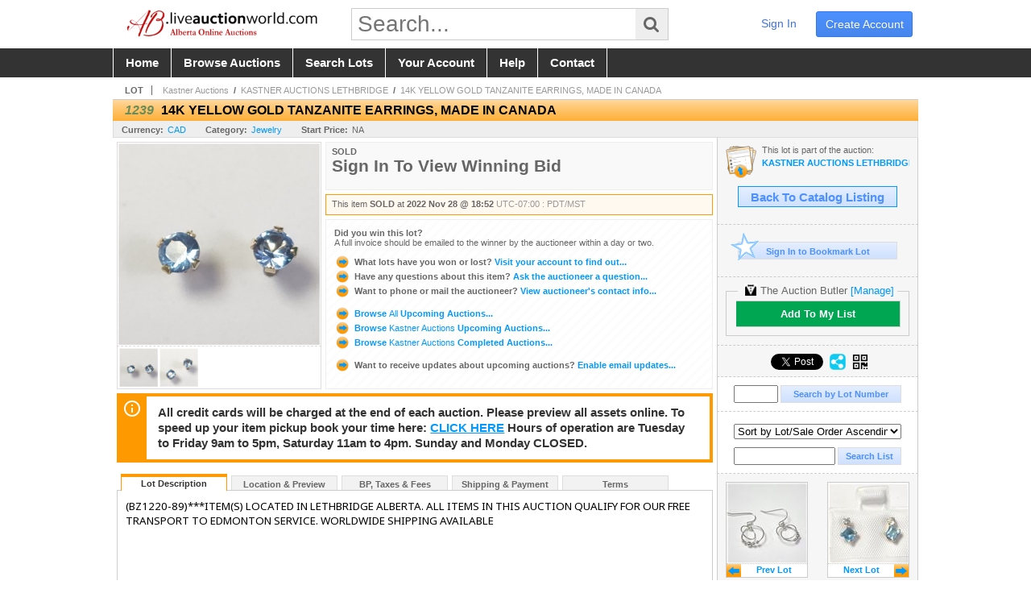

--- FILE ---
content_type: text/html; charset=utf-8
request_url: https://alberta.liveauctionworld.com/14K-YELLOW-GOLD-TANZANITE-EARRINGS-MADE-IN-CANADA_i47027842
body_size: 16612
content:

<!DOCTYPE html PUBLIC "-//W3C//DTD XHTML 1.0 Transitional//EN" "http://www.w3.org/TR/xhtml1/DTD/xhtml1-transitional.dtd">
<html xmlns="http://www.w3.org/1999/xhtml" xmlns:fb="http://www.facebook.com/2008/fbml" xmlns:og="http://opengraphprotocol.org/schema/">
<head><link id="linkThickboxCSS" rel="stylesheet" type="text/css" href="css/jquery.thickbox.css" /><link rel="shortcut icon" href="https://alberta.liveauctionworld.com/s/160/graphics/favicon.ico" /><link rel="alternate" type="application/rss+xml" title="Alberta - Live Auction World Upcoming Auctions Feed" href="https://alberta.liveauctionworld.com/feeds" /><script type="text/javascript">var relpath = "https://alberta.liveauctionworld.com/";</script><link rel="stylesheet" type="text/css" href="https://alberta.liveauctionworld.com/css/c.min.2601182149.css" /><link rel="stylesheet" type="text/css" href="https://alberta.liveauctionworld.com/s/160/css/s.min.2601182149.css" /><script type="text/javascript" src="https://alberta.liveauctionworld.com/js/jquery-1.4.4.min.js"></script><script type="text/javascript" src="https://alberta.liveauctionworld.com/js/c.min.2601182149.js"></script>
    <meta id="cphHead_metaDescription" name="description" content="14K YELLOW GOLD TANZANITE EARRINGS, MADE IN CANADA - Kastner Auctions"></meta>
    <meta id="cphHead_metaKeywords" name="keywords" content="14K YELLOW GOLD TANZANITE EARRINGS, MADE IN CANADA, Kastner Auctions, Lethbridge, Alberta, Canada, auction, item, lot"></meta>

    <link rel="stylesheet" type="text/css" href="css/jquery.jcarousel.css" />
    <link rel="stylesheet" type="text/css" href="css/jquery.jcarousel.skin.css" />
    <link rel="stylesheet" type="text/css" href="css/jquery.jqzoom.css" />
    <link rel="stylesheet" type="text/css" href="css/pages/item.5.css" />
    <link rel="stylesheet" type="text/css" href="css/lightbox.css" />

    <script src="js/jquery-1.6.min.js" type="text/javascript"></script>

    <script type="text/javascript" src="js/jquery.lightbox.js?show_linkback=false&amp;show_helper_text=false&amp;speed=200&amp;opacity=0.8"></script>
    <script type="text/javascript" src="js/jquery.jcarousel.2601182149.js"></script>
    <script type='text/javascript' src='js/jquery.jqzoom-core.2601182149.js'></script>
    <script type="text/javascript" src="js/pages/auction.2601182149.js"></script>
    <script type="text/javascript" src="js/pages/item.2601182149.js"></script>

    <script src="js/jquery-ui-1.11.3.min.js" type="text/javascript"></script>
    <link rel="stylesheet" type="text/css" href="css\jquery-ui-1.11.3.min.css"/>

    <link rel="canonical" href="https://www.icollector.com/14K-YELLOW-GOLD-TANZANITE-EARRINGS-MADE-IN-CANADA_i47027842" />

    <style type="text/css">
        /*Jquery UI MyAgent CSS*/
        .ui-dialog{
            font-size: 12px;
            text-align:left;
        }
        .ui-dialog input[type=text]{
            width:420px;
        }
        .lblTitle{
            margin-top:7px;
            margin-bottom:2px;
            display:block;
        }
        .lblInfo {
            font-weight: normal;
            display:block;
        }
        .lblError {
            color:red;
            font-weight: normal;
            margin: 5px 0;
            display: block;
        }
        
        .buttons {
            text-align: center;
            margin-top:5px;
        }
        .buttons input{
            margin:5px 25px;
            width:80px;
        }
        #AuctionButlerTitle {
            text-align:center;
            border: 1px rgb(204, 204, 204) solid;
            padding: 5px 5px 10px 5px;
        }
        #AuctionButlerTitle span{
            font-size: 14px;
        }
        #AuctionButlerTitle img{
            vertical-align:middle;
        }
        #manageAuctionButler{
            text-decoration:none;
            color:#09f;
        }
        #manageAuctionButler:hover{
            color:#f90;
        }
        #CreateSavedSearch{
            color:#fff;
            background-color:rgb(0, 166, 81);
            cursor:pointer;
            padding: 0 55px;
            text-decoration:none;
            font-family:sans-serif;
            font-weight:bold;
            font-size:small;
            display:inline-block;
            height: 15px;
            border: solid 1px #ccc;
            border-left:none;
            padding-bottom: 7px;
            padding-top: 9px;
            margin-left: 1px;
        }
        .imgQuestion{
            margin-top: -47px;
            margin-left: 200px;
            float: left;
            cursor:help;
        }

        .p_item-buynow {
            clear: both;
            margin: 0 5px;
            padding: 1em 1.5em;
            border: solid 1px #F90;
            background-color: #FFF9F0;
            color: #666;
            text-align: left;
        }
        .p_item-buynow a {
            background: red;
            color: white;
            padding: 0.6em 1.2em 0.5em;
            margin-top: -0.3em;
            float: right;
            cursor: pointer;
            margin-left: 1em;
            border: 1px solid #999;
            border-radius: 0.2em;
            text-decoration: none;
            font-size: 1.4em;
        }
        .p_item-buynow-quantity {
            font-size: 0.8em;
            font-weight: normal;
        }
        .p_item-buynow-quantity::before {
            content: "x";
            display: inline-block;
            margin: 0 0.25em 0 0.5em;
        }
        .gridView {
            margin: 10px;
            color: #666;
            font-size: 8pt;
            font-weight: normal;
            text-align: right;
            margin-left: 10px;
        }
        .gridView tr td {
            padding: 1px 0px !important;
        }
        .datainfo tr th {
            border-bottom: solid 1px #EEE;
            color: #666;
            font-weight: bold;
            font-size: 8pt;
        }
        .left-padding {
            padding-left: 15px !important;
        }
        .minor-left-padding {
            padding-left: 5px !important;
        }
        .no-right-padding {
            padding-right: 0px !important;
        }
    </style>

    <script type="text/javascript">
        var yt_element, yt_video, yt_videoId, yt_autoload_id;

        var auctionSessionID = "86353";

        var AdjacentItemConfig = new function () {
            this.auctionID = "58306";
            this.auctionSessionID = auctionSessionID;
            this.containerID = "item_sideinfo_nextprev";
            this.commonApiURL = lag.GetCommonApiURL(),
            this.itemCount = "1";
            this.itemID = "47027842";
            this.isMobile = false;
            this.mediaURL = "https://dygtyjqp7pi0m.cloudfront.net/";
            this.showLotNumber = "True";
        }

        var FilterConfig = new function () {
            this.auctionSessionID = auctionSessionID;
        }

        var SiteConfig = new function () {
            this.registrantID = "";
            this.siteID = "160";
        }

        //Initialize JQZoom
        function initJQZoom(){
            $("#jqzoom").jqzoom({zoomType:"standard", zoomWidth:479, zoomHeight: 305, xOffset:7, yOffset: -2, title:false });
        }

        function hideImageYoutubeVideoElements() {
            $("#item_media_main a").hide(); // image

            var videle = $("#item_media_main_video");
            videle[0].pause(); videle.hide();

            if (yt_element) {
                yt_video.pauseVideo();
                yt_element.hide();
            }
        }

        // function called when hover over thumbnail
        function hoverThumbnail(img_md_src, img_lg_src, i)
        {
            hideImageYoutubeVideoElements();

            $("#item_media_main img").attr("src", img_md_src);
            $("#item_media_main a").attr("href", img_lg_src).attr("data-i", i).show();

            //Reinitialize zqzoom on new image
            initJQZoom();
        }
        function hoverMediaThumbnail(url, isYoutube)
        {
            if (!url || !url.length) return;

            hideImageYoutubeVideoElements();

            if (isYoutube == 1) { //1 = youtube, 0 = video url, 2 = uploaded video
                if (yt_videoId != url) { // if not already loaded then load...
                    yt_videoId = url;

                    if (yt_element && yt_video) {
                        yt_video.loadVideoById(url);
                    }
                    else {
                        yt_element = $("#item_media_main .youtube");
                        yt_video = new YT.Player("youtube_player",
                            {
                                width: 250, height: 250, videoId: url,
                                playerVars: { modestbranding: true },
                                events: {
                                    'onReady': function (event) {
                                        yt_video.playVideo();
                                    },
                                    'onStateChange': function (state) {
                                        if (state.data === 0) { // video ended
                                            // restart (loop)
                                            yt_video.seekTo(0);
                                            yt_video.playVideo();
                                        }
                                    }
                                }
                            });
                    }
                }

                yt_element.show();
            }
            else {
                $("#item_media_main_video").attr('src', url).show()[0].play();
            }
        }
        // auto load first video (if it exists)
        function onYouTubeIframeAPIReady()
        {
            // make sure page loaded already
            $(function (){
                // use setTimeout 0 to queue function call after general initialization
                setTimeout(function() { hoverMediaThumbnail(yt_autoload_id, true); }, 1000);
            });
        }
        
        // on tab click change tab and details appropriately
        function changeDetailsTab(name)
        {
            $("#item_details_tabs li").removeClass("active");
            $("#item_details_info > span").css("display", "none");

            $("#item_details_tabs_" + name).addClass("active");
            $("#item_details_info_" + name).css("display", "block");
        }

        // on document ready
        $(function()
        {
            getAdjacentItems(AdjacentItemConfig);
            // show thumbnails section (before initializing carousel)
            // do this instead of just having it visible from the get go
            // because we want style to be applied first otherwise during
            // page load/render layout looks all goofy, and jumps around
            $("#item_media_thumbnails").css("display", "block");

            $("#plhMedia").css("display", "block");

            // initialize thumbnail carousel
            $("#item_media_thumbnails").jcarousel(
            {
                scroll: 1,
                visible: (5)
            });
            
            // initialize jqzoom (on main image)
            // if image src contains 'noimage' (eg. .../noimage_md.jpg) then don't add zoom capability
            var main_image = $("#item_media_main a img");
            if(main_image.attr("src").indexOf("noimage") < 0)
            {
                // a valid image exists so initialize jqzoom on the image
                initJQZoom();
            }
            else
            {
                // a valid image does NOT exist, remove the href for the link on the main image
                $("#item_media_main a").removeAttr("href");
            }

            // click main image to get zoom via thumbnail lightbox event
            $("#item_media_main a").click(function() {
                var i = $(this).attr("data-i");
                $("a.item_media_thumbnail_" + i).trigger("click");
            });

            // show itemsbar
            $(".item_groupbar").show("slow", function(){ $(".item_groupbar .tag").show(); });
            
            // setup find lot number events
            $("#txtFindLot").click(function(e){ this.select(); });
            $("#txtFindLot").keypress(function(e)
            {
                var keyCode = (window.Event)? e.which : e.keyCode;
                if(keyCode==13)
                {
                    FindLot(this.value, null, 86353, 50);
                    return false;
                }
            });
            $("#btnFindLot").click(function()
            {
                FindLot($("#txtFindLot").val(), null, 86353, 50);
            });
            
            // setup search items via keywords events
            $("#txtSearch").click(function(e){ this.select(); });
            $("#txtSearch").keypress(function(e)
            {
                var keyCode = (window.Event)? e.which : e.keyCode;
                if(keyCode==13)
                {
                    SearchItems("https://alberta.liveauctionworld.com/KASTNER-AUCTIONS-LETHBRIDGE_as86353", "50", "null", $("#txtSearch").val(), $("#ddlSearchCategories").val(), "null", "null", $("#cphBody_ddlSortOrder").val());
                    return false;
                }
            });

            // Load category dropdown list
            getCategoryFilter(FilterConfig);

            function itempage_search() {
                SearchItems(
                    "https://alberta.liveauctionworld.com/KASTNER-AUCTIONS-LETHBRIDGE_as86353", "50", "null",
                    $("#txtSearch").val(), $("#ddlSearchCategories").val(), "null", "null", $("#cphBody_ddlSortOrder").val());
            }
            $("#btnSearch").click(itempage_search);
            $("#ddlSearchCategories,#cphBody_ddlSortOrder").change(itempage_search);
            
            // setup sort ordering
            $("#cphBody_ddlSortOrder").change(function()
            {
                SortItems("https://alberta.liveauctionworld.com/KASTNER-AUCTIONS-LETHBRIDGE_as86353", "50", "null", $("#txtSearch").val(), $("#ddlSearchCategories").val(), "null", "null", $("#cphBody_ddlSortOrder").val());
            });

            //If user is logged in load 
            if("".length > 0){
                //Initialize the savedsearch dialog
                $("#Dialog").dialog({ autoOpen: false, resizable: false, width: 450, modal: true });
                $("#Dialog").dialog('option', 'title', 'Auction Butler');

                var SavedSearch = new function () {
                    this.CategoryID = "281";
                    this.SSID = null;
                    this.MyAgentEnabled = 0;
                }

                var Filters = new function () {
                    this.categoryID = SavedSearch.CategoryID;
                    this.yearID = null;
                    this.auctionSessionTypeID = null;   
                    this.countryLocationID = null;
                    this.auctioneerID = null;
                }

                var SearchConfig = new function () {
                    this.keywords = removeStopWords(removeIllegalChars("14K YELLOW GOLD TANZANITE EARRINGS, MADE IN CANADA"));
                    this.exactKeywords = null;
                    this.isCurrent = 1;
                    this.exactKeywords = 0;
                }

                var savedSearchName = "";
                var btnMyAgentEnabled = "Added To List";
                var btnMyAgentDisabled = "Add To My List";

                $("#btnSubmit").click(function () {
                    $("#Dialog").dialog('close');
                    
                    promptKeywords = removeStopWords(removeIllegalChars($("#txtKeywords").val()));
                    if (promptKeywords.length > 0) {
                        SearchConfig.keywords = promptKeywords;
                        var savedSearchName = generateSavedSearchName("Jewelry", SearchConfig.keywords, SearchConfig.exactKeywords).substr(0,150);
                        if(saveSearch(savedSearchName, SavedSearch.SSID, 1, SearchConfig, Filters, SiteConfig, true)){
                            $("#CreateSavedSearch").text(btnMyAgentEnabled);
                            loadSavedSearch();
                        }
                    }
                });

                $("#btnCancel").click( function () {
                    $("#Dialog").dialog('close');
                });

                $("#txtKeywords").keypress(function(e) {
                    if(e.which == 13) {
                        $("#btnSubmit").click();
                    }else{
                        var regex = new RegExp("^[a-zA-Z0-9 :,]+$");
                        var str = String.fromCharCode(!e.charCode ? e.which : e.charCode);
                        if (regex.test(str))
                            return true;
                        else{
                            e.preventDefault();
                            return false;
                        }
                    }
                });

                $("#CreateSavedSearch").click (function () {
                    loadSavedSearch();

                    //If myagent is disabled, check if it exists. If it does, enabled. else, create
                    if (SavedSearch.SSID != null && SavedSearch.MyAgentEnabled == 1) {
                        if(saveSearch(savedSearchName, SavedSearch.SSID, 0, SearchConfig, Filters, SiteConfig, true, false)){
                            $("#CreateSavedSearch").text(btnMyAgentDisabled);
                            SavedSearch.MyAgentEnabled == 0;
                        }
                    }
                    else {
                        if (!$("#Dialog").dialog('isOpen')) {
                            $("#lblCategory").text("Jewelry");
                            $("#txtKeywords").val(SearchConfig.keywords);

                            $("#Dialog").dialog('open');
                        }
                    }
                });	    

                function loadSavedSearch(){
                    var arrSavedSearch = loadSavedSearchesItemPage("160", "");
                    if (arrSavedSearch && arrSavedSearch.length) {
                        $.each(arrSavedSearch, function(index, ssVal) {
                            //if the new generated savedsearch keywords and categoryid match an existing savedsearch then savedsearch is enabled.
                            if(ssVal.SearchKeywords == SearchConfig.keywords){
                                //Existing Saved Search was found. populate existing values
                                SavedSearch.SSID = ssVal.SSID;
                                SavedSearch.MyAgentEnabled = ssVal.MyAgentEnabled;
                                SearchConfig.keywords = ssVal.SearchKeywords;
                                Filters.yearID = ssVal.SearchYearID;
                                Filters.auctionSessionTypeID = ssVal.SearchAuctionSessionID;
                                Filters.countryLocationID = ssVal.SearchLocationID;
                                Filters.auctioneerID = ssVal.SearchAuctioneerID;
                                return false;//break loop
                            }
                        });
                    }
                }

                $("#CreateSavedSearch").removeAttr("href");
            }

            $("#ItemNotificationHelpDialog").dialog({ autoOpen: false, resizable: false, width: 450, modal: true });
            $("#ItemNotificationHelpDialog").dialog('option', 'title', 'Lot Closing Notification Information');

            $("#btnClose").click( function () {
                $("#ItemNotificationHelpDialog").dialog('close');
            });

            $(".imgQuestion").click(function(){
                $("#ItemNotificationHelpDialog").dialog('open');
            });

            $("#linkItemSubSettings").attr("href", "account/profile.aspx?m=2&itn=1&returl=" + window.location.href);
        });
    </script>
    <style type="text/css">
        .auction_session_search input[type='text'] { margin-right:3px; }
        .auction_session_search div { margin-bottom:5px; }
        .auction_session_search div:last-child { margin-bottom:0px; }
        .auction_session_search .boxlink { height:22px; padding:4px; font-size:11px; vertical-align:top; }
        .auction_session_search #btnFindLot { width:150px; }
        .auction_session_search #btnSearch { width:79px; }
        .auction_session_search #txtFindLot { width:49px; height:18px; padding:0px 1px; }
        .auction_session_search #txtSearch { width:120px; height:18px; padding:0px 1px; }
        .auction_session_search #ddlSearchCategories { width:208px; }
        .auction_session_search #cphBody_ddlSortOrder { width:208px; margin:5px 0px; }

        a#lightbox-caption-title {
            display: block;
            text-decoration: none !important;
        }
        a#lightbox-caption-title:hover {
            color: #09f !important;
        }
        a#lightbox-caption-title:hover::after {
            background-color: #09f;
        }
        a#lightbox-caption-title::after {
            display: block;
            content: "OPEN FULL SIZE VERSION IN NEW WINDOW";
            margin: .5em .25em 0;
            padding: 0 .25em;
            border-radius: .25em;
            color: #fff;
            background-color: #999;
            font-size: 1.25em;
            text-align: center;
        }
        #item_media_main a, #item_media_main img, .jqZoomPup, #item_media_thumbnails a
        { cursor: pointer; cursor: -webkit-zoom-in; cursor: -moz-zoom-in; cursor: zoom-in; }
        
        .otherdetailsbox {
            margin-top: 15px;
            color: #333;
            background-color: #fff;
            min-height: unset;
            border: .25em solid #f90;
            border-left-width: 2.5em;
            padding: .75em 1em;
            font-size: 1.1em;
            line-height: 1.3;
            font-weight: bold;
        }
        .otherdetailsbox::before {
            content: '';
            float: left;
            background-image: url('graphics/icons/info-circle.png');
            background-repeat: no-repeat;
            background-position: 0 0;
            width: 3em;
            height: 3em;
            margin-left: -3em;
            margin-top: -.5em;
            z-index: 100;
        }

        .p_item-lotassoc {
            display: block;
            border-color: green;
        }

        .itempage-orderindexnum {
            display: inline-block;
            transform: translateY(-0.1em);
            margin-right: 0.5em;
            padding: 0.2em 0.4em;
            border-radius: 0.5em;
            background-color: #666;
            color: #fff;
            font-size: 0.7em;
            font-weight: normal;
        }
        .itempage-orderindexnum::before {
            content: 'SEQ#';
            display: inline-block;
            margin-right: 0.3em;
        }
        .divAuctionMedia{
            max-height: 55px;
        }
    </style>
    <!--[if lte IE 7]>
    <style type="text/css">
        .auction_session_search #btnFindLot { width:150px; }
        .auction_session_search #btnSearch { width:79px; }
    </style>
    <![endif]-->
    
<script>
!function(f,b,e,v,n,t,s){{if(f.fbq)return;n=f.fbq=function(){{n.callMethod?
n.callMethod.apply(n,arguments):n.queue.push(arguments)}};if(!f._fbq)f._fbq=n;
n.push=n;n.loaded=!0;n.version='2.0';n.queue=[];t=b.createElement(e);t.async=!0;
t.src=v;s=b.getElementsByTagName(e)[0];s.parentNode.insertBefore(t,s)}}(window,
document,'script','https://connect.facebook.net/en_US/fbevents.js');
fbq('init', '338972392930592');
fbq('track', 'PageView');
fbq('track', 'ViewContent', { content_type: 'product', content_ids: [47027842] });
</script>
<script>(function(w,d,s,l,i){
w[l]=w[l]||[];
w[l].push({'gtm.blacklist':['customScripts']});
w[l].push({'gtm.start':new Date().getTime(),event:'gtm.js'});
var f=d.getElementsByTagName(s)[0], j=d.createElement(s),dl=l!='dataLayer'?'&l='+l:'';
j.async=true;j.src='//www.googletagmanager.com/gtm.js?id='+i+dl;
f.parentNode.insertBefore(j,f);
})(window,document,'script','dataLayer','GTM-PLD6KKP');</script>
<script>dataLayer.push({ 'event': 'ViewItem', 'items': [47027842] })
</script>
<meta property="og:site_name" content="Alberta - Live Auction World"></meta><meta property="og:image" content="https://dygtyjqp7pi0m.cloudfront.net/i/58306/47027842_1.jpg?v=8DAD1AC78B11DC0"></meta><title>
	14K YELLOW GOLD TANZANITE EARRINGS, MADE IN CANADA
</title></head>
<body id="body">
<form method="post" action="./14K-YELLOW-GOLD-TANZANITE-EARRINGS-MADE-IN-CANADA_i47027842?i=47027842" id="frmMainMaster">
<div class="aspNetHidden">
<input type="hidden" name="__VIEWSTATE" id="__VIEWSTATE" value="sQu7QAnuizygRyFkWICWtpKZiZ1/r7Er9Ij0Ax+N788Ym2pamEgsrcZH2VNieOIsC9caLJ/eq7bpGGQ9p9E150ppPuGJOMQgjFZGoltxWIllMlYUDKZu1gxj1j6zxAOm1dXxkw==" />
</div>


<script type="text/javascript">
//<![CDATA[
function htip_show(e, htipID, offset) { $(htipID).stop(true,true).css({left:e.pageX-offset,top:e.pageY+10}).animate({opacity:'show'}, 'slow'); }function htip_hide(htipID) { $(htipID).hide(); }//]]>
</script>
<noscript><img height='1' width='1' style='display:none' src='https://www.facebook.com/tr?id=338972392930592&amp;ev=PageView&amp;noscript=1'/></noscript><noscript><iframe src='//www.googletagmanager.com/ns.html?id=GTM-PLD6KKP' height='0' width='0' style='display:none;visibility:hidden'></iframe></noscript>
<div class="aspNetHidden">

	<input type="hidden" name="__VIEWSTATEGENERATOR" id="__VIEWSTATEGENERATOR" value="6AB857A9" />
	<input type="hidden" name="__EVENTVALIDATION" id="__EVENTVALIDATION" value="ZR18Ilsk/ugrgYHYsTrWnwd5OpHyjcRXT6zzk9GpxtvsVLiS/ftsq9cnBKm/GNqV6zXYuDImANkZXAHIjeG4FK/sOzysmRZ+havmad/7MXws538G3BrFl+2QmTryo3c5QVzQ3iy0bHfqrlQajW59s3PxOcgGycKUIUwGzEP8vJdouvtsI794DqjkGmKF23R5RAD+pq0P5BmHaz+unqxCKyso/vyoSuWD40qbYvnrrG4C8+Fwq55ZatQz3MtfgC1alV1R0ZceCXLSH0rvWqgXjTJMRaR6HBjlN5uicAPQvV/6U4P2fKwqN35/XcGmmEhR/DqYdfYxmO8E8lAEZjBfH2IkSd8=" />
</div>
	<div id="master">
		<div id="header">
			<div id="header_content">
				<div id="header_logo"><a href="https://alberta.liveauctionworld.com/" id="aLogo"><img src="https://alberta.liveauctionworld.com/s/160/graphics/logo_main.png" alt="Live Auction World" /></a></div>
				<div id="header_search">
					<input id="txtHomeSearch" type="text" class="searchbox" placeholder="Search..." onfocus="clearTextBox(this);" onkeypress="if(event.keyCode == 13) { goSearch(this.value); return false; }"
					/><a class="searchbutton" onclick="goSearch(document.getElementById('txtHomeSearch').value); return false;"><i class="fa fa-search"></i></a>
				</div>
				<div id="header_userinfo">
					
						<a href="https://alberta.liveauctionworld.com/register.aspx?returnurl=https%3a%2f%2falberta.liveauctionworld.com%2fitem.aspx%3fi%3d47027842" class="register">create account</a>
						<a href="https://alberta.liveauctionworld.com/login.aspx?returnurl=https%3a%2f%2falberta.liveauctionworld.com%2fitem.aspx%3fi%3d47027842" class="signin">sign in</a>
					
					
				</div>
			</div>
		</div>
		<div id="mainmenu">
			<div id="mainmenu_content">
				<nav><ul id="mainmenu_navigation">
					<li><a href="https://alberta.liveauctionworld.com/">home</a></li>
					<li><a href="https://alberta.liveauctionworld.com/auctionlist.aspx">browse auctions</a></li>
					<li><a href="https://alberta.liveauctionworld.com/search.aspx">search lots</a></li>
					<li><a href="https://alberta.liveauctionworld.com/account/">your account</a></li>
					<li><a href="https://alberta.liveauctionworld.com/help.aspx">help</a></li>
					<li><a href="https://alberta.liveauctionworld.com/contact.aspx">contact</a></li>
				</ul></nav>
				<!--<ul id="mainmenu_social">
					<li><a href="" target="_blank" title="Become a fan on Facebook"><img src="https://alberta.liveauctionworld.com/graphics/icon_social_facebook.png" alt="Facebook" /></a></li>
					<li><a href="" target="_blank" title="Follow on Twitter"><img src="https://alberta.liveauctionworld.com/graphics/icon_social_twitter.png" alt="Twitter" /></a></li>
					<li><a href="https://alberta.liveauctionworld.com/feeds" target="_blank" title="Upcoming Auctions Feed"><img src="https://alberta.liveauctionworld.com/graphics/icon_social_feed.png" alt="Feed" /></a></li>
					<li class="newsletter"><a onclick="openNewsletterPopup(); return false;" title="Subscribe to our Newsletter"><img src="https://alberta.liveauctionworld.com/graphics/button_newsletter.png" alt="Newsletter" /></a></li>
				</ul>-->
				<div style="clear:both"></div>
			</div>
		</div>

		<div class="mcontainer">
			<div id="content">
    <div id="p_item" class="p_page_content" itemscope itemtype="http://schema.org/Product">
    <h2 class="breadcrumbs">
        <b>LOT</b>
        <a id="cphBody_hlBreadcrumb_AuctioneerName" title="Kastner Auctions" href="https://alberta.liveauctionworld.com/Kastner-Auctions_ae1842">Kastner Auctions</a>&nbsp;&nbsp;/&nbsp;
        <a id="cphBody_hlBreadcrumb_AuctionTitle" title="KASTNER AUCTIONS LETHBRIDGE" onclick="lag.EmitAnalytics(&#39;ClickAuctionFromItem&#39;)" href="https://alberta.liveauctionworld.com/KASTNER-AUCTIONS-LETHBRIDGE_as86353">KASTNER AUCTIONS LETHBRIDGE</a>&nbsp;&nbsp;/&nbsp;
        <a id="cphBody_hlBreadcrumb_ItemTitle" title="14K YELLOW GOLD TANZANITE EARRINGS, MADE IN CANADA" itemprop="url" href="https://alberta.liveauctionworld.com/14K-YELLOW-GOLD-TANZANITE-EARRINGS-MADE-IN-CANADA_i47027842">14K YELLOW GOLD TANZANITE EARRINGS, MADE IN CANADA</a>
    </h2>

    
    
    <div id="cphBody_pnlMain">
	
        <div class="pageheading">
            
            <i>1239</i>
            <h1 itemprop="name">14K YELLOW GOLD TANZANITE EARRINGS, MADE IN CANADA</h1>
        </div>

        <div class="pageheadingsub">
            <span class="part"><b>Currency:</b><a id="cphBody_hlSubBar_AuctionCurrency" title="Search for items under currency: CAD" href="http://www.google.com/finance?q=CURRENCY:CAD" target="_blank">CAD</a></span>
            <span class="part"><b>Category:</b><a id="cphBody_hlSubBar_ItemCategory" title="Search for items under category: Jewelry" href="search.aspx?ca=281">Jewelry</a></span>
            <span class="part"><b>Start Price:</b>NA</span>
            
        </div>

        <div class="cmain">
            <div id="item_media_container">
                <div id="item_media_main">
                    <a href="https://dygtyjqp7pi0m.cloudfront.net/i/58306/47027842_1.jpg?v=8DAD1AC78B11DC0" data-i="1" id="jqzoom"><img class="p-item-media-main-image" itemprop="image" src="https://dygtyjqp7pi0m.cloudfront.net/i/58306/47027842_1m.jpg?v=8DAD1AC78B11DC0" alt="14K YELLOW GOLD TANZANITE EARRINGS, MADE IN CANADA" /></a>
                    <div class="youtube" style="display:none"><div id="youtube_player"></div></div>
                    <video id="item_media_main_video" style="display:none;width:100%;height:100%;background:#000;" controls loop></video>
                </div>
                <ul id="item_media_thumbnails" class="jcarousel-skin-simple" style="display:none;"><li><a class='item_media_thumbnail_1' href="https://dygtyjqp7pi0m.cloudfront.net/i/58306/47027842_1.jpg?v=8DAD1AC78B11DC0" onmouseover="hoverThumbnail('https://dygtyjqp7pi0m.cloudfront.net/i/58306/47027842_1m.jpg?v=8DAD1AC78B11DC0','https://dygtyjqp7pi0m.cloudfront.net/i/58306/47027842_1.jpg?v=8DAD1AC78B11DC0', 1);" rel="lightbox-thumbnails" title="1239 - 14K YELLOW GOLD TANZANITE EARRINGS, MADE IN CANADA"><img src="https://dygtyjqp7pi0m.cloudfront.net/i/58306/47027842_1s.jpg?v=8DAD1AC78B11DC0" alt="Image 1 : 14K YELLOW GOLD TANZANITE EARRINGS, MADE IN CANADA" /></a></li><li><a class='item_media_thumbnail_2' href="https://dygtyjqp7pi0m.cloudfront.net/i/58306/47027842_2.jpg?v=8DAD1AC78B11DC0" onmouseover="hoverThumbnail('https://dygtyjqp7pi0m.cloudfront.net/i/58306/47027842_2m.jpg?v=8DAD1AC78B11DC0','https://dygtyjqp7pi0m.cloudfront.net/i/58306/47027842_2.jpg?v=8DAD1AC78B11DC0', 2);" rel="lightbox-thumbnails" title="1239 - 14K YELLOW GOLD TANZANITE EARRINGS, MADE IN CANADA"><img src="https://dygtyjqp7pi0m.cloudfront.net/i/58306/47027842_2s.jpg?v=8DAD1AC78B11DC0" alt="Image 2 : 14K YELLOW GOLD TANZANITE EARRINGS, MADE IN CANADA" /></a></li></ul>
            </div> 

            

<div id="item_bidding" itemprop="offers" itemscope itemtype="http://schema.org/Offer">
    

    
    
    

    

    
    
    
        <div id="item_bidding_currentbid">
            <span id="cphBody_cItemBidInfo_lblBidding_Reserve" class="reserve"></span>
            <b class="leadin">SOLD</b><br />
            
            

            <span class="currentbidinfo">
                <span id="cphBody_cItemBidInfo_lblBidding_CurrentBid" class="amount" itemprop="price">Sign In To View Winning Bid</span><span id="cphBody_cItemBidInfo_lblBidding_CurrentBid_Currency" class="currency" itemprop="priceCurrency"></span><span id="cphBody_cItemBidInfo_lblBidding_CurrentBid_Quantity" class="quantity"></span><span id="cphBody_cItemBidInfo_lblBidding_CurrentBid_LeadText" class="leadtext"></span><span id="cphBody_cItemBidInfo_lblBidding_CurrentBid_Username" class="username"></span><span id="cphBody_cItemBidInfo_lblBidding_CurrentBid_PaddleNumber" class="paddlenumber"></span>
            </span>
        </div>
    

    

    
    
    

    
    
    
    
    
    

    
        <span itemprop="availability" content="https://schema.org/Discontinued"></span>
        <div id="item_bidding_over_date">
            <span id="cphBody_cItemBidInfo_lblBidding_Over_Prefix">This item&nbsp;</span><span id="cphBody_cItemBidInfo_lblBidding_Over_SoldStatus" class="soldstatus">SOLD</span><span id="cphBody_cItemBidInfo_lblBidding_Over_Date_LeadIn"> at </span><span id="cphBody_cItemBidInfo_lblBidding_Over_Date" class="date">2022 Nov 28 @ 18:52</span><span id="cphBody_cItemBidInfo_lblBidding_Over_TimeZone" class="timezone">UTC-07:00 : PDT/MST</span>
        </div>
        <div id="item_bidding_over">
            <div id="cphBody_cItemBidInfo_pnlBidding_Over_WhoWon">
		
                <b>Did you win this lot?</b><br />
                <span class="itembidinfo_invoiceWillEmail">A full invoice should be emailed to the winner by the auctioneer within a day or two.</span>
            
	</div>

            <div>
                <a href="https://alberta.liveauctionworld.com/account/items.aspx?m=3&amp;as=86353" title="Your Account">
                    <img src="https://alberta.liveauctionworld.com/graphics/icons/go.gif" class="small" alt="" />
                    <span class="gray">What lots have you won or lost?</span>
                    Visit your account to find out...
                </a>
                <br />
                <a href="https://alberta.liveauctionworld.com/auctioneercontact.aspx?a=58306&amp;i=47027842&amp;TB_iframe=true&amp;height=420&amp;width=600&amp;modal=true" class="thickbox" title="Ask Question">
                    <img src="https://alberta.liveauctionworld.com/graphics/icons/go.gif" class="small" alt="" />
                    <span class="gray">Have any questions about this item?</span>
                    Ask the auctioneer a question...
                </a>
                
                <br />
                <a href="https://alberta.liveauctionworld.com/Kastner-Auctions_ae1842" title="Auctioneer Info">
                    <img src="https://alberta.liveauctionworld.com/graphics/icons/go.gif" class="small" alt="" />
                    <span class="gray">Want to phone or mail the auctioneer?</span>
                    View auctioneer's contact info...
                </a>
                
            </div>

            
            <div>
                <a href="https://alberta.liveauctionworld.com/auctionlist.aspx" title="Browse All Auctions">
                    <img src="https://alberta.liveauctionworld.com/graphics/icons/go.gif" class="small" alt="" />
                    Browse <span class="thin">All</span> Upcoming Auctions...
                </a>
                <br />
                <a href="https://alberta.liveauctionworld.com/auctionlist.aspx?ae=1842" title="Browse Auctions">
                    <img src="https://alberta.liveauctionworld.com/graphics/icons/go.gif" class="small" alt="" />
                    Browse <span class="thin">Kastner Auctions</span> Upcoming Auctions...
                </a>
                <br />
                
                <a href="https://alberta.liveauctionworld.com/auctionlist.aspx?ae=1842&amp;dv=2" title="Browse Auctions">
                    <img src="https://alberta.liveauctionworld.com/graphics/icons/go.gif" class="small" alt="" />
                    Browse <span class="thin">Kastner Auctions</span> Completed Auctions...
                </a>
            </div>
            
            
            <div>
                <a href="https://alberta.liveauctionworld.com/account/profile.aspx?m=2" title="Subscription Settings">
                    <img src="https://alberta.liveauctionworld.com/graphics/icons/go.gif" class="small" alt="" />
                    <span class="gray">Want to receive updates about upcoming auctions?</span>
                    Enable email updates...
                </a>
                
            </div>
        </div>
    
</div>
<script type="text/javascript" src="https://alberta.liveauctionworld.com/js/controls/ItemBidInfo.231220.js"></script>
<script type="text/javascript">itembidinfo.Initialize(47027842, -99112361, 1, 10, 0);</script>

            
            

            
                <div class="infobox otherdetailsbox"><span id="cphBody_litOtherDetails" class="contentblock">All credit cards will be charged at the end of each auction. Please preview all assets online. To speed up your item pickup book your time here: <a  target='_blank' href='https://linktr.ee/kastners'>CLICK HERE</a> Hours of operation are Tuesday to Friday 9am to 5pm, Saturday 11am to 4pm. Sunday and Monday CLOSED.<br /></span></div>
            

            <div style="margin-top:15px;">
                

<style type="text/css">
	.mediaItem{
		display: block;
		text-align: left;
		margin-left: 30px;
	}	
	.docItem{
		display: block;
		text-align: left;
		margin-left: 30px;
	}

	.hyperLinkText{
		line-height: 33px;
		vertical-align: bottom;
		display: inline-block; 
		text-decoration: none;
	}
	.divAuctionMedia{
        overflow: hidden;
		transition: max-height 300ms;
		min-height: 0px !important;
		margin-bottom: 0px;
    }
	.open {
		max-height: max-content;
	}
	
</style>

<script type="text/javascript">
    $(document).ready(function () {
        var b = $(".mediaDocumentToggleButton");
		var w = $(".divAuctionMediaID");
        var eleToChangeButtonText = $(".mediaDocumentContent .mediaDocumentToggleButton, .mediaDocumentContent span.ui-btn-inner.ui-btn-corner-all")

		b.click(function (e) {
			e.preventDefault();
			w.toggleClass("open"); /* <-- toggle the application of the open class on click */

			e.currentTarget.innerHTML = w.hasClass("open") ? "Show less..." : "Show more..."; /* <-- change the button text based on the class */
			if (eleToChangeButtonText) {
                eleToChangeButtonText[0].innerText = e.currentTarget.innerHTML;
			}
                
			return false;
        });
	});

	function toggleMediaContent(e) {
		var w = $("#divAuctionMedia");

		e.preventDefault();

		w.toggle();
	}
</script>




            </div>
            

            

            <ul id="item_details_tabs" class="tabs">
                <li id="item_details_tabs_description" class="active"><a onclick="changeDetailsTab('description');" title="Description">Lot Description</a></li>
                <li id="item_details_tabs_preview"><a onclick="changeDetailsTab('preview');" title="Location &amp; Preview">Location &amp; Preview</a></li>
                <li id="item_details_tabs_taxes"><a onclick="changeDetailsTab('taxes');" title="Taxes &amp; Fees">BP, Taxes &amp; Fees</a></li>
                <li id="item_details_tabs_shippay"><a onclick="changeDetailsTab('shippay');" title="Shipping &amp; Payment">Shipping &amp; Payment</a></li>
                <li id="item_details_tabs_terms"><a onclick="changeDetailsTab('terms');" title="Terms">Terms</a></li>
            </ul>
            <div id="item_details_info">
                <span id="item_details_info_description" itemprop="description">
                    <span id="cphBody_cbItemDescription" class="contentblock">(BZ1220-89)***ITEM(S) LOCATED IN LETHBRIDGE ALBERTA. ALL ITEMS IN THIS AUCTION QUALIFY FOR OUR FREE TRANSPORT TO EDMONTON SERVICE. WORLDWIDE SHIPPING AVAILABLE</span>
                </span>
                <span id="item_details_info_preview" style="display:none;">
                    <b>Auction Location:</b><br />
                    2801 2nd Ave North, Lethbridge, Alberta, T1H 6S2, Canada
                    <br /><br />
                    <b id="cphBody_bItemPreviewInfo">Previewing Details:</b><br />
                    <span id="cphBody_cbItemPreviewInfo" class="contentblock">Items can be previewed online only or live on Saturday from 11:15am to 3:45pm</span>
                </span>
                <span id="item_details_info_taxes" style="display:none;">
                    <span id="cphBody_cbItemTaxes" class="contentblock"></span>
                    
                            <b>Taxes:</b>
                            <table class="datainfo">
                                <thead><tr><td>Tax</td><td>Rate</td><td>Desc.</td></tr></thead>
                        
                            <tr>
                                <td>GST</td>
                                <td>5%</td>
                                <td>GST</td>
                            </tr>
                        
                            <tr>
                                <td>GST</td>
                                <td>5%</td>
                                <td>GST</td>
                            </tr>
                        
                            </table><br />
                        
                    
                            <b>Buyer's Premiums:</b>
                            <table class="datainfo">
                                <thead><tr><td>From (Incl.)</td><td>To (Excl.)</td><td>Premium</td></tr></thead>
                                <tbody>
                        
                            <tr>
                                <td>0.00</td>
                                <td>Infinite</td>
                                <td>17.5%</td>
                            </tr>
                        
                                </tbody>
                            </table>
                        
                    
                    <br /><b>Additional Fees:</b>
                    <div>
		<table class="datainfo" cellspacing="0" rules="all" border="1" id="cphBody_gvFees" style="border-collapse:collapse;">
			<tr>
				<td>No data available.</td>
			</tr>
		</table>
	</div>
                </span>
                <span id="item_details_info_shippay" style="display:none;">
                    <b>Shipping Details:</b><br />
                    <span id="cphBody_cbItemShippingInfo" class="contentblock">Shipping is at the responsibility of the buyer. Small Items will be shipped by Canada Post after items have been verified.<br /><br />Larger items (larger than parcel size) will be shipped by the freight line determined by the buyer of the assets. all shipping arrangements must be made with in 24 hours of auction and all assets MUST be picked up or shipped with in 72 hours of online auction finish time. all shipping costs will be charged to the buyer or charged collect.<br /><br />Kastner Auctions does not ship any alcoholic items(lots).  <br /><br />-All items need to be picked up within 5 days of purchase. <br />-All items left after that time are subject to a $6 per day per item storage fee.<br />-All items left for 21 days or longer are considered forfeited. <br />-No refunds will be issued for forfeited items.</span>
                    <br /><br />
                    <b>Payment Details:</b><br />
                    <span id="cphBody_cbItemPaymentInfo" class="contentblock">All Items Must be paid for with in 24 hours of the auction.  please contact 1.888.447.0596 complete transaction.<br /><br />All vehicle purchased must be paid by cash, debit, or bank draft. A maximum of $1000 deposit can be put on your credit card. <br /><br />Vehicle Payment Terms:<br />1.Vehicles  are charged a maximum of $750 buyers premium.  <br />2.Vehicle purchases over $3500 will be paid by debit, cash or bank draft Only, (credit card payments will not be accepted over this amount)<br /><br />-All items need to be picked up within 5 days of purchase. <br />-All items left after that time are subject to a $6 per day per item storage fee.<br />-All items left for 21 days or longer are considered forfeited. <br />-No refunds will be issued for forfeited items.</span>
                    <br /><br />
                    <b>Accepted Payment Methods:</b><ul>
                            <li>VISA</li>
                        
                            <li>Master Card</li>
                        </ul>
                </span>
                <span id="item_details_info_terms" style="display:none;"><span id="cphBody_cbItemTerms" class="contentblock">Live auctions will be subject to a 17.5% buyers premium (unless otherwise noted). Also note some items will be subject to a handing fee. (Glassware that must be packed, pictures that must be wrapped,  etc.) If shipping is not arranged within 72 hours the buyer agrees the auctioneer may auto ship all items at the buyers expense.<br /><br />Online bidding during the Live Auction is a fast process, and therefore there is no confirmation given - bids will be taken immediately and are irrevocable. <br /><br />The highest bidder shall be the purchaser upon the completion of bid verification. Bid verification will commence upon the conclusion of a live auction and may last 24 hours. All winning bidders shall be notified by email within the 24 hour bid verification period. <br /><br />No bidder shall retract their bid. In the event of a dispute between two or more bidders, the auctioneer, at his sole discretion may put the lot up for resale to the highest bidder. <br /><br />A bidder is deemed to have accepted an item when making a bid. <br /><br />The auctioneer reserves the right to withdraw any lot at any time prior to the time of sale of such lot. <br /><br />The auctioneer reserves the right not to accept any bid which is only a partial advance over the preceding bid. <br /><br />The auctioneer may break down or consolidate any lot or lots at his sole discretion. <br /><br />Kastner Auctions Limited assumes no responsibility for any liability once a bid is accepted. It is recommended that purchasers arrange insurance for their purchases in advance. <br /><br />Except as set out herein, there shall be no warranties or guarantees expressed or implied, statutory or otherwise of any nature. <br /><br />Please take advantage of in person preview as all items are sold &quot;As Is, Where Is&quot; - catalogues are prepared only as a guide. No sale shall be invalidated by any reason or defect or inaccuracy of description in catalogue or otherwise, and no liability shall be borne by the auctioneers by virtue of any such fault or error. All sales final. <br /><br />Attendance at the auction, preview, or removal by bidders and guests is done at their sole risk. Kastner Auctions assumes no risk or liability, statutory, common law or otherwise whatsoever for the safety of those attending at the auction premises. <br /><br />All lots must be paid for on day of sale by Money, cash or credit card where acceptable. Internet bidders shall have within 24 hours upon receipt of their email notification to pay for their items. <br /><br />All applicable excise and sales taxes shall be added to the purchase price. <br /><br />The purchaser is not entitled to possession until all items have been paid for in full. In the event that the purchase prices are not paid within the prescribed time, the auctioneer shall have the right to resell such items in whatever manner he sees fit without notice to the purchaser. Any shortfall from sale plus commission and expenses thereof shall be paid by the purchaser. <br /><br />All costs and responsibilities of removal shall be borne by the purchaser/bidder within the time prescribed by the auctioneer. The auctioneer may require proof of adequate insurance from the purchaser. The purchaser/bidder herby indemnifies the auctioneer and the vendor against any and all damages arising from the dismantling and removal of any lots. <br /><br />Any lots not removed within the prescribed time shall be subject to storage, moving, disposal and service charges at the sole risk and expense of the purchaser. All such lots shall be deemed as abandoned and shall be subject to resale for the recovery of such charges. The purchaser shall also be liable for any rent or damages sustained by the auctioneer for failure to remove any lot. <br /><br />If for any reason, Kastner Auctions Ltd is unable to deliver any or all of an awarded lot or title thereof, the sole liability of Kastner Auctions Ltd shall be the refund of any monies paid on the lot. <br /><br />It is the sole responsibility of the purchaser to remove their items within the prescribed time. Kastner Auctions Ltd will NOT provide any delivery or transport of any nature for live auction items. <br /><br />Computer cases may vary - specifications are exact. <br /><br />when bidding for an item that has quantity greater than 1, if you are <br />successful, you will receive one of the grouping, not necessarily the first <br />lot.<br /><br />All vehicle purchased must be paid by cash, debit, or bank draft. A maximum of $1000 deposit can be put on your credit card. <br /><br /><br />-All items need to be picked up within 5 days of purchase. <br />-All items left after that time are subject to a $6 per day per item storage fee.<br />-All items left for 21 days or longer are considered forfeited. <br />-No refunds will be issued for forfeited items.<br /></span></span>
            </div>

            
        </div>
        
        <div class="cside">
            <div id="item_sideinfo_auction" class="sidebox sidebox_bg_gray">
                <span>This lot is part of the auction: <a id="cphBody_hlSideAuctionTitle" title="View: KASTNER AUCTIONS LETHBRIDGE" onclick="lag.EmitAnalytics(&#39;ClickAuctionFromItem&#39;)" href="https://alberta.liveauctionworld.com/KASTNER-AUCTIONS-LETHBRIDGE_as86353">KASTNER AUCTIONS LETHBRIDGE</a></span>
            
                <a id="cphBody_hlSideAuctionLink" title="View all items from auction: KASTNER AUCTIONS LETHBRIDGE" class="boxlink" onclick="lag.EmitAnalytics(&#39;ClickAuctionFromItem&#39;);GoToPage(47027842, 86353, 0, true);return false;" style="font-size:11pt;">Back To Catalog Listing</a>
                <div class="stopper"></div>
            </div>

            <div class="sidebox sidebox_bg_gray p-item-markers">
                <div class="stopper"></div>
                <a class="boxlink" href="login.aspx?returnurl=https%3a%2f%2falberta.liveauctionworld.com%2fitem.aspx%3fi%3d47027842" title="Sign In to Bookmark Item"><img src="graphics/icons/bookmark_off.png" alt="" />Sign In to Bookmark Lot</a>
                

                
                
                
                <div class="stopper"></div>
            </div>
            
            <div id="item_sideinfo_auctionbutler" class="sidebox sidebox_bg_gray">
                <fieldset id="AuctionButlerTitle">
                    <legend>
                        &nbsp;
                        <img style="margin-top: -2px;" src="graphics\icons\butler-icon.png" alt="" width="16" height="16" />
                        The Auction Butler<a href="account/auctionbutler.aspx" id="manageAuctionButler"> [Manage]&nbsp;</a>
                    </legend>                        
                    <a id="CreateSavedSearch" class="saveSearch" href="login.aspx?returnurl=https%3a%2f%2falberta.liveauctionworld.com%2fitem.aspx%3fi%3d47027842">Add To My List</a>
                    <span id="auctionButler" style="display:inline"><input type="checkbox" id="toggleButler" data-size="medium" checked="checked" style="display:none;" /></span>
                </fieldset>
                <div class="stopper"></div>
            </div>
            <div class="sidebox sidebox_bg_gray sharewidget">
                <div id="cphBody_shareWidget" class="sharewidget-container">
		
                <div id='fb-root'></div>
                <div class='fb-share-button' data-width='50' data-layout='button' data-action='share' data-size='small'></div>
                <a href='https://twitter.com/share?ref_src=twsrc%5Etfw' class='twitter-share-button' data-show-count='false'>Tweet</a>
                <a class='sharewidget-native' onclick='navigator.share && navigator.share({title: document.title, url: document.location.href})'><img alt='Share' src='graphics/icons/share-widget.png' /></a>
                <a class='sharewidget-qr' onclick='sharewidget_open_qr()'><img src="graphics/qrCode.png" /></a>
                <div style='clear:both'></div>
                
	</div>
                <div class="stopper"></div>
            </div>
            
            
            
            
            <div id="cphBody_divFindLot" class="sidebox auction_session_search">
                <input type="text" id="txtFindLot" /><input type="button" id="btnFindLot" value="Search by Lot Number" class="boxlink" />
            </div>
            <div class="sidebox auction_session_search">
                <div>
                    <select name="ctl00$cphBody$ddlSortOrder" id="cphBody_ddlSortOrder">
		<option value="1">Sort by Lot/Sale Order Ascending</option>
		<option value="2">Sort by Lot/Sale Order Descending</option>
		<option value="3">Sort by Start Price Ascending</option>
		<option value="4">Sort by Start Price Descending</option>
		<option value="5">Sort by Estimates Ascending</option>
		<option value="6">Sort by Estimates Descending</option>
		<option value="7">Sort by Bid Amount Ascending</option>
		<option value="8">Sort by Bid Amount Descending</option>
		<option value="9">Sort by Bookmarks Ascending</option>
		<option value="10">Sort by Bookmarks Descending</option>
		<option value="11">Sort by Hits Ascending</option>
		<option value="12">Sort by Hits Descending</option>

	</select>
                    <select id="ddlSearchCategories">
                        <option disabled="disabled" selected="selected" value="0">Filter by Category</option>
                    </select>
                    
                </div>
                <div><input type="text" id="txtSearch" maxlength="50" onfocus="clearTextBox(this,true);" /><input type="button" id="btnSearch" value="Search List" class="boxlink" /></div>
            </div>
            
            
            <div id="item_sideinfo_nextprev" class="sidebox sidebox_bg_gray"></div>

            <div id="cphBody_ucAuctioneerSidePanel_divAskQuestion" class="sidebox">
	<div class="stopper"></div>
	<a href="auctioneercontact.aspx?a=58306&amp;i=47027842&amp;TB_iframe=true&amp;height=420&amp;width=600&amp;modal=true"
	title="Contact Auctioneer" class="boxlink thickbox">
		<img src="https://alberta.liveauctionworld.com/graphics/icons/question.gif" alt="Ask Question" style="width: 30px;" />
		Ask Auctioneer a Question...
	</a>
	<div class="stopper"></div>
</div>
<div id="cphBody_ucAuctioneerSidePanel_divContainer" class="sidebox sidebox_solidbottom">
	<a href="https://alberta.liveauctionworld.com/Kastner-Auctions_ae1842" style="text-decoration:none; color:#666; font-weight:bold; font-size:10pt;" title="Kastner Auctions"><img id="cphBody_ucAuctioneerSidePanel_imgAuctioneerLogo" src="https://dygtyjqp7pi0m.cloudfront.net/ae/1842m.png?v=8DD8A7E8D6EA6F0" alt="Kastner Auctions" style="display:block; margin:0 auto 10px; width:200px; height:60px;" />Kastner Auctions</a>
	<span style="display:block; margin:5px 0 20px; color:#999; font-weight: normal; font-size: 11px;">Edmonton, Alberta, Canada</span>
	<span style="display:block; margin:5px 0 20px; color:#666; font-weight: bold; font-size: 14px;">1-877-410-8649</span>
	<a href="https://alberta.liveauctionworld.com/Kastner-Auctions_ae1842" style="display:block; font-weight:bold; margin-bottom:5px; font-size:8pt; text-decoration:none;">About Auctioneer...</a>
	<a href="auctionlist.aspx?ae=1842" style="display:block; font-weight:bold; font-size:8pt; text-decoration:none;">Auctioneer's Auctions...</a>

	<!--<a id="cphBody_ucAuctioneerSidePanel_hlSubscribeAuctioneer" title="Kastner Auctions" class="boxlink" href="login.aspx?returnurl=http://alberta.liveauctionworld.com/item.aspx?i=47027842">Subscribe to Auctioneer's News</a>-->
	<!--<a id="cphBody_ucAuctioneerSidePanel_hlSubscribeCategorySelect">Subscribe to Category News</a>-->

	<div class="stopper"></div>
</div>
            
            

<div id="recentlyViewedItemsContainer" class="sidebox sidebox_solidtop sidebox_solidbottom" style="display:none">
	<div class="recentitems">
		<h4>Recently Viewed Lots</h4>
        <span id="recentlyViewedItemsContainer-list"></span>
	</div>
    <script type="text/javascript">
        (function () {
            lag.ShimLocalStorage();

            var storageKey = 'recentitems';
            var siteRootUrl = 'https://alberta.liveauctionworld.com/';
            var noImgUrl = 'https://dygtyjqp7pi0m.cloudfront.net/noimage_s.jpg';
            var imgBaseUrl = 'https://dygtyjqp7pi0m.cloudfront.net/';

            // ---------------------------------------------------
            // Check for recently viewed items and output them.

            var items = JSON.parse(localStorage.getItem(storageKey));

            if (items && items.length) {
                var recentlyViewedItemsContainerList = $("#recentlyViewedItemsContainer-list");

                for (var i = 0; i < items.length; ++i) {
                    var item = items[i];
                    var href = siteRootUrl + genFriendlyURL({ ItemID: item.itemId, ItemTitle: item.title });
                    var titleShort = item.title.length <= 100 ? item.title : item.title.substr(0, 95) + '...';
                    var imgsrc = item.imageCount > 0 || (item.itemThumbnail != undefined && item.itemThumbnail.length > 0)  ? generateImageURL(1, item.dateUpdated, item.auctionId, item.itemId, imgBaseUrl, undefined, item.itemThumbnail) : noImgUrl;

                    recentlyViewedItemsContainerList.append(
                        "<a href='" + href + "' title='" + item.title + "'><img src='" + imgsrc + "' alt='" + item.title + "' />" + titleShort + "</a>");
                }

                $("#recentlyViewedItemsContainer").show();
            }

            // ---------------------------------------------------
            // If new item is viewed add to recently viewed items.

            items = items || [];

            function hasItemId(itemsArray, id) {
                for (var i = 0; i < itemsArray.length; ++i) {
                    if (itemsArray[i].itemId === id) return true;
                }
                return false;
            }

            var newItem = { auctionId:58306, itemId:47027842, title:'1239  14K YELLOW GOLD TANZANITE EARRINGS, MADE IN CANADA', imageCount:2, dateUpdated:'11/29/2022 1:53:11 AM', itemThumbnail:'' };
            if (!newItem || !newItem.itemId || hasItemId(items, newItem.itemId))
                return;

            items.push(newItem); // Add new one.
            while (items.length > 5) items.shift(); // Remove first (oldest).

            localStorage.setItem(storageKey, JSON.stringify(items));
        })();
    </script>
</div>
            
            
        </div>
    
</div>
    
    

<div id="popupinfo_increments" style="display:none;">
	
			<table class="datainfo">
				<thead><tr><td>From (Incl.)</td><td>To (Excl.)</td><td>Increment</td></tr></thead>
				<tbody>
		
			<tr>
				<td>0.00</td>
				<td>50.00</td>
				<td>2.50</td>
			</tr>
		
			<tr>
				<td>50.00</td>
				<td>200.00</td>
				<td>5.00</td>
			</tr>
		
			<tr>
				<td>200.00</td>
				<td>Infinite</td>
				<td>10.00</td>
			</tr>
		
				</tbody>
			</table>
		
</div>

<div id="popupinfo_premiums" style="display:none;">
	
			<table class="datainfo">
				<thead><tr><td>From (Inc.)</td><td>To (Exc.)</td><td>Premium</td></tr></thead>
		
			<tr>
				<td>0.00</td>
				<td>Infinite</td>
				<td>17.5%</td>
			</tr>
		
			</table>
		
</div>

<div id="popupinfo_itemfees" style="display:none;">
	
</div>

<div id="popupinfo_timedbidding" style="display:none;">
	<div>
		<br /><br />
		This auction's lots have bidding end-times staggered in <span style="font-weight:bold">intervals of <span id="cphBody_cItemBidInfoExtras_lblTimedInterval">15 seconds </span></span>.<br /><br />
		
			When a bid is placed (near the ending time) the lot's bidding end-time will be <span style="font-weight:bold">extended by <span id="cphBody_cItemBidInfoExtras_lblTimedExtensionPeriod">3 minutes </span></span>.<br /><br />
		
		
	</div>
</div>
    
    
    </div>

    <div id="Dialog" style="display:none;">
        <span class="lblInfo" id="lblInfo" style="margin-bottom:15px">Get daily email alerts when new lots become available that contain the following category and keywords.</span>
        <span class="lblTitle">Category:</span>
        <span class="lblInfo" id="lblCategory"></span>
        <span class="lblTitle">Enter Keywords used in Search:</span>
        <input type="text" id="txtKeywords"/>
        <div class="buttons">
            <input type="button" id="btnSubmit" value="Confirm" />
            <input type="button" id="btnCancel" value="Cancel" />
        </div>
    </div>
    <div id="ItemNotificationHelpDialog" style="display:none;">
        <span class="lblTitle">Welcome to the New Lot Closing Notification Feature</span>
        <br />
        <span class="lblInfo" >Subscribing to the Lot Closing Notification for a lot will trigger our system to notify you about 5-10 minutes before the bidding closes.
            <br />
            - Live Auctions: We will send you a notification when the lot is about to go up for live bidding.
            <br />
            - Timed Auctions: We will send you a notification when the lot bidding is about to end.
            <br /><br />
        </span>
        <span class="lblInfo" >You can choose to be notified via SMS Text message and/or Email via the subscription settings page in your account. <a id="linkItemSubSettings" href=''>Click Here</a> to change your subscription settings. Getting notified via SMS Text Message will require you to <a href='account/profile.aspx?m=1'>verify</a> your cell phone via the profile page in your account.</span>
        <br />
        <span class="lblInfo" >
            The following factors may prevent the notifications from being sent on time or at all:
            <br />
            - The Auctioneer chooses to go out of order for the lots in their auction
            <br />
            - The Auctioneer closes bidding on more than 10 lots in 30 seconds</span>
        <div class="buttons">
            <input type="button" id="btnClose" value="Close" />
        </div>
    </div>
    <script type="text/javascript" src="//www.youtube.com/iframe_api"></script>
<div style="clear:both;"></div></div>

			<div id="footer">
				<div id="footer_content">
					<div id="footer_content_links">
						<ul class="columns">
							<li>
								<header>About Alberta - Live Auction World</header>
								<a href="https://alberta.liveauctionworld.com/about.aspx">About Us</a>
								<a href="https://alberta.liveauctionworld.com/help.aspx">Help</a>
								<a href="https://alberta.liveauctionworld.com/contact.aspx">Contact Us</a>
							</li>
							<li>
								<header>Services</header>
								<a href="https://alberta.liveauctionworld.com/login.aspx">Bidder Sign-In</a>
								<a href="https://alberta.liveauctionworld.com/search.aspx">Search Lots</a>
								<a href="https://alberta.liveauctionworld.com/auctionlist.aspx">Browse Auctions</a>
								<!--<a href="https://alberta.liveauctionworld.com/auctionmap.aspx">Auction Map</a>-->
								<a href="https://alberta.liveauctionworld.com/account/auctionbutler.aspx">Auction Butler</a>
								<!--<a href="https://alberta.liveauctionworld.com/auctioneerlist.aspx">Auctioneers List</a>-->
							</li>
							<!--<li>
								<header>Follow Us</header>
								<a href="" target="_blank" title="Become a fan on Facebook">Facebook</a>
								<a href="" target="_blank" title="Follow on Twitter">Twitter</a>
							</li>-->
							<li class="footer_calltoactions">
								<a href="https://alberta.liveauctionworld.com/register.aspx">Become a Bidder</a>
								<a href="https://www.liveauctiongroup.com/join.aspx" target="_blank">Become a Seller</a>
								<a class="adminlink" href="http://admin.liveauctiongroup.com/" target="_blank">Auctioneer Login</a>
							</li>
							<li class="footer_side">
								<!--<div class="footer_newsletter"><a onclick="openNewsletterPopup(); return false;" title="Subscribe to our Newsletter"><img src="https://alberta.liveauctionworld.com/graphics/button_newsletter.png" alt="Newsletter" /></a></div>-->
								<div class="footer_poweredby"><span id="poweredbyLAG" style="color:#666666;"><div style='display:inline-block;width:176px;text-align:right;'><a href='https://www.liveauctiongroup.com/' title='Online Auction Software'><img src='https://alberta.liveauctionworld.com/graphics/poweredby_lag.png' alt='Online Auction Software' style='border:none;' /></a><br /><a href='https://www.liveauctiongroup.com/' title='Online Auction Software' style='padding-right:10px;font-family:arial,verdana,helvetica;font-size:10px;text-align:right;text-decoration:none;color:rgb(102,102,102);'>Online Auction Software</a><br /><br /><a href='https://www.auctionmanagementsoftware.com/' title='Auction Software'><img src='https://alberta.liveauctionworld.com/graphics/poweredby_ams.png' alt='Auction Software' style='border:none;' /></a><br /><a href='https://www.auctionmanagementsoftware.com/' title='Auction Software' style='padding-right:10px;font-family:arial,verdana,helvetica;font-size:10px;text-align:right;text-decoration:none;color:rgb(102,102,102);'>Auction Software</a></div></span></div>
							</li>
						</ul>
					</div>
					<div id="footer_content_legal">
						<span class="footer_content_policy"><a href="https://alberta.liveauctionworld.com/policy.aspx" target="_blank">User Agreement &amp; Privacy Policy</a></span>
						<span class="footer_content_copyright">Copyright 1996 - 2026 &copy;  Alberta - Live Auction World</span>
					</div>
				</div>
			</div>			
		</div>
	</div>

<script type="text/javascript">
                function sharewidget_loadscriptasync(script_src)
                {
                    var e = document.createElement('script');
                    e.type = 'text/javascript';
                    e.async = true;
                    e.defer = true;
                    e.crossorigin = 'anonymous';
                    e.src = script_src;
                    var s = document.getElementsByTagName('script')[0];
                    s.parentNode.insertBefore(e, s);
                }

                document.querySelector('.fb-share-button').setAttribute('data-href', encodeURI(document.location.href));

                sharewidget_loadscriptasync('//platform.twitter.com/widgets.js');
                sharewidget_loadscriptasync('//connect.facebook.net/en_US/sdk.js#xfbml=1&version=v18.0&appId=256361631233399');
                sharewidget_loadscriptasync('js/navigator-share-polyfill-1-1-1.min.js');

                function sharewidget_open_qr() {
                    window.open('QRCodeDisplay.aspx?url=' + encodeURIComponent(document.location.href), '_blank');
                }
                </script></form>
    <script type="text/javascript" src="https://alberta.liveauctionworld.com/js/jquery.thickbox.js"></script>
    <script>
        $(function () {
            // requires jquery and thickbox
            initAutoPopups(
                false,
                "https://alberta.liveauctionworld.com/subscribe.aspx",
                "https://alberta.liveauctionworld.com/signupprompt.aspx?returnurl=https%3a%2f%2falberta.liveauctionworld.com%2fitem.aspx%3fi%3d47027842");
        });
    </script>
</body>
</html>

--- FILE ---
content_type: text/css
request_url: https://alberta.liveauctionworld.com/s/160/css/s.min.2601182149.css
body_size: 2203
content:
#item_details_info{border:solid 1px #ccc;border-top-width:0}.noresults{text-align:center}.pageheading{font-weight:bold}.pageheadingsub{border:solid 1px #ddd;border-top-width:0}.breadcrumbs{border-bottom:solid 1px #ccc;background-image:none}.sidebox{border-right:solid 1px #ccc}body{background-color:#fff;font-size:10pt}ul{list-style:none}.mcontainer{width:1000px;margin:0 auto;text-align:left}#networkbar{border-bottom:solid 2px #ddd;padding:3px 0;background-color:#eee;text-align:center;color:#aaa;font-family:arial,verdana,helvetica;font-size:8pt}#networkbar a{margin:0 10px;color:#aaa;text-decoration:none;font-weight:normal}#networkbar a:hover{color:#09f}#master{width:100%;background-color:#fff}#header{margin:0 auto;background-color:#fff}#header_content{width:1000px;height:60px;margin:0 auto;background-color:#fff;text-align:left}#header_logo{float:left;padding:0}#header_logo img{display:block;height:56px}#header_logo a,#header_logo h1{color:#000;text-decoration:none;font-size:10px}#header_search{float:left;margin:10px 0 0 30px;font-size:14px}#header_search .searchbox{float:left;width:338px;height:32px;margin:0;border:solid 1px #ccc;border-right:none;padding:3px 7px;background-color:#fff;color:#333;vertical-align:middle;font-size:2em}#header_search .searchbox:focus{outline:none}#header_search .searchbutton{display:block;height:22px;float:left}#header_userinfo{float:right;font-size:14px;font-weight:normal}#header_userinfo a{float:right;margin:1em .5em 0;padding:.5em .75em;color:#4374ce;font-size:1em;text-decoration:none;text-transform:capitalize}#header_userinfo .register{border:1px solid #3079ed;outline:none;box-sizing:border-box;background-color:#4d90fe;border-radius:3px;background-image:-webkit-linear-gradient(top,#4d90fe,#4787ed);background-image:-moz-linear-gradient(top,#4d90fe,#4787ed);background-image:-ms-linear-gradient(top,#4d90fe,#4787ed);background-image:-o-linear-gradient(top,#4d90fe,#4787ed);background-image:linear-gradient(top,#4d90fe,#4787ed);color:#fff;text-shadow:0 1px rgba(0,0,0,.1);text-align:center;text-decoration:none}#header_userinfo .register:hover{border:1px solid #2f5bb7;background-color:#357ae8;background-image:-webkit-linear-gradient(top,#4d90fe,#357ae8);background-image:-moz-linear-gradient(top,#4d90fe,#357ae8);background-image:-ms-linear-gradient(top,#4d90fe,#357ae8);background-image:-o-linear-gradient(top,#4d90fe,#357ae8);background-image:linear-gradient(top,#4d90fe,#357ae8)}#header_userinfo .username{font-weight:bold}#header_userinfo sub{display:block;text-align:right;font-size:10px;margin-top:-2px}#mainmenu{margin:0 auto;background-color:#333;color:#fff;text-align:left}#mainmenu_content{width:1000px;margin:0 auto}#mainmenu_navigation{text-transform:capitalize;list-style:none}#mainmenu_navigation li{float:left}#mainmenu_navigation a{float:left;padding:10px 15px;border-left:solid 1px #fff}#mainmenu_navigation li:last-child a{border-right:solid 1px #fff}#mainmenu a{color:#fff;text-decoration:none;font-size:1.1em}#mainmenu a:hover{color:#fff;background-color:#09f}#mainmenu a.highlight{color:#09f}#mainmenu a.highlight:hover{color:#09f}#mainmenu_social{float:right}#mainmenu_social li{float:right;width:24px;padding:6px 5px 0}#mainmenu_social .newsletter{width:100px;cursor:hand;cursor:pointer}#mainmenu_social a{float:right;background-color:#333}#content{margin:10px auto 0;padding-bottom:40px;font-weight:bold;font-size:10pt}#footer{margin:0 auto;border-top:solid 1px #ccc;background-color:#fff;background-image:-ms-linear-gradient(top,#f6f6f6 0%,#fff 100%);background-image:-moz-linear-gradient(top,#f6f6f6 0%,#fff 100%);background-image:-o-linear-gradient(top,#f6f6f6 0%,#fff 100%);background-image:-webkit-gradient(linear,left top,left bottom,color-stop(0,#f6f6f6),color-stop(1,#fff));background-image:-webkit-linear-gradient(top,#f6f6f6 0%,#fff 100%);background-image:linear-gradient(to bottom,#f6f6f6 0%,#fff 100%);color:#999;font-weight:normal;font-size:14px;text-align:left}#footer_content{width:1000px;margin:0 auto}#footer_content ul.columns li{display:block;float:left;min-height:10em;margin-right:1.5em;border-right:1px solid #ddd;padding-right:1.5em}#footer_content ul.columns li>a{display:block;margin:.1em 0}#footer_content ul.columns header{display:block;margin-bottom:1em;color:#666;font-weight:bold}#footer_content a{color:#666;text-decoration:none}#footer_content a:hover{color:#518ce9}#footer_content_links{padding:10px}#footer_content_links ul.columns .footer_calltoactions a{display:block;margin:0 0 .5em;padding:.25em 2em;background-color:#518ce9;color:#fff;font-weight:bold}#footer_content_links ul.columns .footer_calltoactions a:hover{background-color:#357ae8}#footer_content_links ul.columns .footer_calltoactions a.adminlink{background-color:#666;color:#fff}#footer_content_links ul.columns .footer_calltoactions a.adminlink:hover{background-color:#5d5d5d}#footer_content ul.columns li.footer_side{float:right;margin:0;border:0;padding:0;text-align:right}#footer_content_legal{clear:both;padding:2em 0}.footer_content_copyright{float:right}.footer_newsletter a{cursor:hand;cursor:pointer}.footer_poweredby{margin:2em 0 0}h3{font-weight:bold;font-size:12pt;color:#000}h3.orange{color:#fff}#home_top{margin:10px 0}#home_categories{position:relative;float:left;width:178px;height:298px;overflow:hidden;border:solid 1px #e3e3e3;background-color:#f6f6f6;text-align:left}#home_categories ul{width:100%;list-style:none;padding:0;margin:0;top:0;position:relative}#home_categories ul li{padding:0;display:block;margin:0;cursor:hand;cursor:pointer}#home_categories ul li a{color:#333;font-family:arial,verdana,helvetica;font-size:11px;font-weight:bold;display:block;margin:0 10px;padding:8px 5px;text-decoration:none;border-bottom:solid 1px #e6e6e6}#home_categories ul li:last-child a{border-bottom:none}#home_categories .moreup,#home_categories .moredn{display:none;z-index:1000;position:absolute;width:100%;height:1px;margin:0;padding:0;border:none;background-color:#09f;color:#09f;box-shadow:0 0 3px #09f}#home_categories .moredn{bottom:0}#home_mainadverts,#home_sideadverts{position:relative;float:left;overflow:hidden}#home_mainadverts{width:520px;height:300px;margin:0 10px}#home_sideadverts{width:280px;height:300px}#home_mainadverts img{width:520px;height:300px}#home_sideadverts img{width:280px;height:145px}#home_sideadverts .advert{display:block;margin-bottom:10px}#home_bottomadverts{margin-bottom:20px}.advert{position:relative}.advert span{display:none;position:absolute;bottom:20px;right:0;width:200px;border:solid 0 #09f;background-color:#09f;padding:10px;text-align:left;color:#fff;opacity:.9;cursor:hand;cursor:pointer}.advert:hover span{border-color:#f90;border-right-width:10px;background-color:#f90;opacity:1}.advert span.empty{width:274px;height:140px;top:0;left:0;padding:0;border:solid 3px transparent;background-color:transparent}.advert:hover span.empty{border-color:#09f;backround-color:transparent}#home_auctionmap{width:495px;margin-bottom:10px}#home_gmap{height:192px;border:solid 3px #999}#home_gmap:hover{border-color:#f90}.home_moreauctions{display:block;margin:5px auto 30px;padding:5px 10px;border:solid 1px #ddd;background-color:#f6f6f6;color:#333;font-size:14px;text-decoration:none;text-align:center}.home_moreauctions.half{float:right;width:473px;margin-top:-28px}.home_moreauctions:hover{border-color:#09f;background-color:#09f;color:#fff}.home_heading{width:400px;margin-bottom:2px;padding:3px 0 2px 10px;background-color:#333;color:#fff;font-size:20px;font-weight:bold;text-align:left;text-transform:uppercase}.home_heading:after{content:"";float:right;width:0;height:0;margin-top:-3px;border-right:30px solid #fff;border-bottom:30px solid transparent}#home_featuredauctions.auctionslisting,#home_currentauctions.auctionslisting,#home_upcomingauctions.auctionslisting{width:495px;min-height:0;margin:0;border:none;border-bottom:solid 3px #999}#home_featuredauctions.auctionslisting{border-bottom-color:#f90;margin-bottom:10px}#home_upcomingauctions.auctionslisting{border-color:#ccc}#home_featuredauctions.auctionslisting .auction,#home_currentauctions.auctionslisting .auction,#home_upcomingauctions.auctionslisting .auction{height:118px;border:solid 3px #999;border-bottom:none;text-align:left}#home_upcomingauctions.auctionslisting .auction{border-color:#ccc}#home_featuredauctions.auctionslisting .auction{border-color:#f90}#home_featuredauctions.auctionslisting span.title,#home_currentauctions.auctionslisting span.title,#home_upcomingauctions.auctionslisting span.title{width:360px;overflow:hidden}#home_featuredauctions.auctionslisting .auctioneer,#home_currentauctions.auctionslisting .auctioneer,#home_upcomingauctions.auctionslisting .auctioneer{margin:0;line-height:normal}#home_featuredauctions.auctionslisting .location,#home_currentauctions.auctionslisting .location,#home_upcomingauctions.auctionslisting .location{margin-bottom:7px}#home_featuredauctions.auctionslisting .row_pages,#home_currentauctions.auctionslisting .row_pages,#home_upcomingauctions.auctionslisting .row_pages{display:block;float:left;overflow:hidden;white-space:nowrap;margin:-16px 0 0 115px;width:364px;border:0;background:none}#home_featuredauctions.auctionslisting ul.links,#home_currentauctions.auctionslisting ul.links,#home_upcomingauctions.auctionslisting ul.links{width:150px;margin:15px 5px 0 0;padding:0}#home_featuredauctions.auctionslisting ul.links li,#home_currentauctions.auctionslisting ul.links li,#home_upcomingauctions.auctionslisting ul.links li{background:none;padding:0;border:0;height:auto}#home_featuredauctions.auctionslisting ul.links li a,#home_currentauctions.auctionslisting ul.links li a,#home_upcomingauctions.auctionslisting ul.links li a{display:block;width:100%;margin:0;padding:8px 0;color:#fff;background-color:#4374ce;border:none;font-size:16px}#home_featuredauctions.auctionslisting ul.links li a:hover,#home_currentauctions.auctionslisting ul.links li a:hover,#home_upcomingauctions.auctionslisting ul.links li a:hover{background-color:#518ce9}#home_featuredauctions.auctionslisting ul.links li a.livenow,#home_currentauctions.auctionslisting ul.links li a.livenow,#home_upcomingauctions.auctionslisting ul.links li a.livenow{background-color:#f00000}#home_featuredauctions.auctionslisting ul.links li a.livenow:hover,#home_currentauctions.auctionslisting ul.links li a.livenow:hover,#home_upcomingauctions.auctionslisting ul.links li a.livenow:hover{background-color:#ff3030}#home_featuredauctions.auctionslisting .countdown,#home_currentauctions.auctionslisting .countdown,#home_upcomingauctions.auctionslisting .countdown{font-size:14px;margin:2px 5px 0 0}